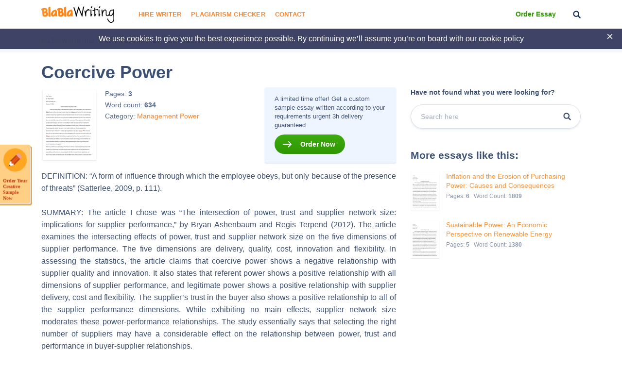

--- FILE ---
content_type: image/svg+xml
request_url: https://blablawriting.net/wp-content/themes/theme/assets/img/m1.svg
body_size: 468
content:
<svg xmlns="http://www.w3.org/2000/svg" width="48" height="48" viewBox="0 0 48 48">
    <g fill="#A5B0C0" fill-rule="evenodd">
        <path d="M38.204 38.073h-.045V25.359h1.51v11.267c0 .798-.658 1.447-1.465 1.447zm-1.376 1.36c0 .797-.657 1.446-1.465 1.446h-.044V28.165h1.509v11.267zm-2.841 2.805c0 .798-.657 1.447-1.465 1.447H9.796a1.458 1.458 0 0 1-1.464-1.447V30.971h25.655v11.267zM9.797 9.927h22.725c.808 0 1.465.649 1.465 1.447v18.282H8.332V11.374c0-.798.657-1.447 1.464-1.447zm1.375-1.36c0-.797.657-1.446 1.465-1.446h22.726c.808 0 1.465.65 1.465 1.447V26.85h-1.51V11.374c0-1.523-1.254-2.762-2.796-2.762h-21.35v-.044zm2.841-2.805c0-.798.657-1.447 1.465-1.447h22.726c.807 0 1.464.65 1.464 1.447v18.282H38.16V8.568c0-1.523-1.254-2.762-2.796-2.762h-21.35v-.044zM38.203 3H15.479c-1.542 0-2.797 1.239-2.797 2.762v.044h-.044c-1.542 0-2.796 1.239-2.796 2.762v.044h-.045C8.254 8.612 7 9.85 7 11.374v30.864C7 43.761 8.254 45 9.796 45h22.726c1.542 0 2.797-1.24 2.797-2.762v-.044h.044c1.542 0 2.796-1.239 2.796-2.762v-.044h.045c1.542 0 2.796-1.239 2.796-2.762V5.762C41 4.239 39.746 3 38.204 3z"/>
        <path d="M14.575 14.869a.757.757 0 0 1 .728-.548h1.394c.338 0 .637.225.728.548l2.043 7.288h-6.936l2.043-7.288zm-4.087 12.107a.667.667 0 0 0 .821-.46l.852-3.038h7.678l.852 3.038a.666.666 0 0 0 .82.46.66.66 0 0 0 .464-.813L18.71 14.515A2.092 2.092 0 0 0 16.697 13h-1.394c-.935 0-1.762.623-2.012 1.515l-3.267 11.648a.66.66 0 0 0 .464.813zM24.263 21.663c0-1.323 1.077-2.4 2.4-2.4 1.324 0 2.4 1.077 2.4 2.4v.674c0 1.323-1.076 2.4-2.4 2.4a2.403 2.403 0 0 1-2.4-2.4v-.674zm2.4 4.337c.942 0 1.802-.358 2.452-.944.157.544.66.944 1.253.944a.632.632 0 0 0 0-1.263.042.042 0 0 1-.042-.042v-6.063a.632.632 0 0 0-1.263 0v.267a3.647 3.647 0 0 0-2.4-.899A3.667 3.667 0 0 0 23 21.663v.674A3.667 3.667 0 0 0 26.663 26zM30.327 34H11.673c-.372 0-.673.224-.673.5s.301.5.673.5h18.654c.372 0 .673-.224.673-.5s-.301-.5-.673-.5M23.318 39H11.682c-.377 0-.682.224-.682.5s.305.5.682.5h11.636c.377 0 .682-.224.682-.5s-.305-.5-.682-.5M11.714 38h4.572c.394 0 .714-.224.714-.5s-.32-.5-.714-.5h-4.572c-.394 0-.714.224-.714.5s.32.5.714.5"/>
    </g>
</svg>


--- FILE ---
content_type: image/svg+xml
request_url: https://blablawriting.net/wp-content/themes/theme/assets/img/a3.svg
body_size: 188
content:
<svg xmlns="http://www.w3.org/2000/svg" width="56" height="52" viewBox="0 0 56 52">
    <g fill="none" fill-rule="evenodd">
        <path fill="#3C5073" d="M40.071 50h-6.5v-5c0-.552-.416-1-.928-1-.513 0-.93.448-.93 1v5h-7.428v-5c0-.552-.416-1-.928-1-.513 0-.929.448-.929 1v5h-6.5c-.512 0-.928.448-.928 1s.416 1 .929 1H40.07c.513 0 .929-.448.929-1s-.416-1-.929-1zM27.501 37h-.005a.497.497 0 0 0-.496.5.5.5 0 1 0 .501-.5zM45.293 13.707a.999.999 0 1 0 1.414-1.414l-2-2a1 1 0 1 0-1.414 1.414l2 2zM45.03 18.032c.181.177.42.266.659.266a.94.94 0 0 0 .659-.266.894.894 0 0 0 0-1.287l-7.46-7.282a.948.948 0 0 0-1.318 0 .894.894 0 0 0 0 1.287l7.46 7.282z"/>
        <path fill="#3C5073" d="M51.283.094H4.663C2.265.094 0 2.306 0 4.645v32.769c0 2.339 2.266 4.55 4.662 4.55h46.622c2.396 0 4.662-2.211 4.662-4.55V4.645c0-2.339-2.266-4.55-4.663-4.55zm2.797 37.32c0 1.327-1.437 2.73-2.797 2.73H4.663c-1.36 0-2.798-1.403-2.798-2.73V4.645c0-1.327 1.438-2.73 2.797-2.73h46.622c1.359 0 2.796 1.403 2.796 2.73v32.769z"/>
        <path fill="#3C5073" d="M51.077 4H4.923A.918.918 0 0 0 4 4.912v29.176c0 .504.413.912.923.912h46.154c.51 0 .923-.408.923-.912V4.912A.918.918 0 0 0 51.077 4zM5.846 33.177h44.308V5.824H5.846v27.353z"/>
        <path stroke="#3C5073" stroke-width="2" d="M28 11a9 9 0 1 1 0 18 9 9 0 0 1 0-18"/>
        <path fill="#3C5073" d="M27.04 23.458a.786.786 0 0 1-.541-.221l-2.657-2.657a.758.758 0 1 1 1.073-1.074l2.117 2.117 4.78-4.781a.758.758 0 1 1 1.074 1.073l-5.314 5.322a.736.736 0 0 1-.533.22"/>
    </g>
</svg>
